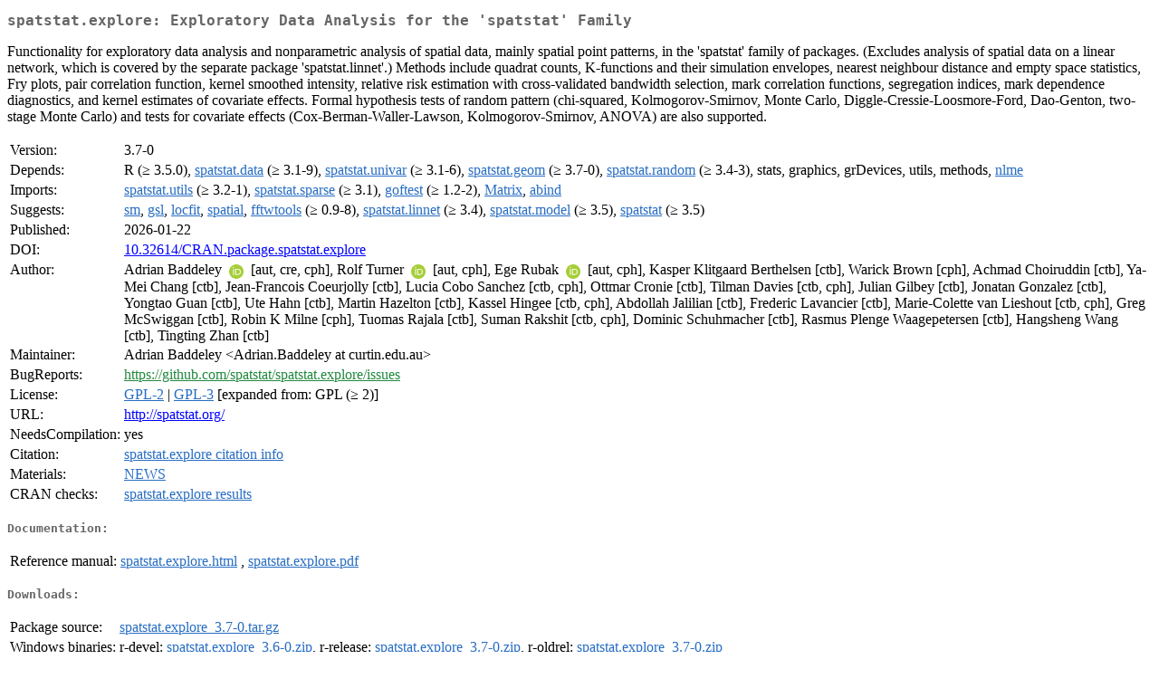

--- FILE ---
content_type: text/html
request_url: https://cran.stat.unipd.it/web/packages/spatstat.explore/index.html
body_size: 3789
content:
<!DOCTYPE html>
<html>
<head>
<title>CRAN: Package spatstat.explore</title>
<link rel="canonical" href="https://CRAN.R-project.org/package=spatstat.explore"/>
<link rel="stylesheet" type="text/css" href="../../CRAN_web.css" />
<meta http-equiv="Content-Type" content="text/html; charset=utf-8" />
<meta name="viewport" content="width=device-width, initial-scale=1.0, user-scalable=yes"/>
<meta name="citation_title" content="Exploratory Data Analysis for the 'spatstat' Family [R package spatstat.explore version 3.7-0]" />
<meta name="citation_author1" content="Adrian Baddeley" />
<meta name="citation_author2" content="Rolf Turner" />
<meta name="citation_author3" content="Ege Rubak" />
<meta name="citation_publication_date" content="2026-01-22" />
<meta name="citation_public_url" content="https://CRAN.R-project.org/package=spatstat.explore" />
<meta name="DC.identifier" content="https://CRAN.R-project.org/package=spatstat.explore" />
<meta name="DC.publisher" content="Comprehensive R Archive Network (CRAN)" />
<meta name="twitter:card" content="summary" />
<meta property="og:title" content="spatstat.explore: Exploratory Data Analysis for the 'spatstat' Family" />
<meta property="og:description" content="Functionality for exploratory data analysis and nonparametric analysis of spatial data, mainly spatial point patterns, in the 'spatstat' family of packages. (Excludes analysis of spatial data on a linear network, which is covered by the separate package 'spatstat.linnet'.) Methods include quadrat counts, K-functions and their simulation envelopes, nearest neighbour distance and empty space statistics, Fry plots, pair correlation function, kernel smoothed intensity, relative risk estimation with cross-validated bandwidth selection, mark correlation functions, segregation indices, mark dependence diagnostics, and kernel estimates of covariate effects. Formal hypothesis tests of random pattern (chi-squared, Kolmogorov-Smirnov, Monte Carlo, Diggle-Cressie-Loosmore-Ford, Dao-Genton, two-stage Monte Carlo) and tests for covariate effects (Cox-Berman-Waller-Lawson, Kolmogorov-Smirnov, ANOVA) are also supported." />
<meta property="og:image" content="https://CRAN.R-project.org/CRANlogo.png" />
<meta property="og:type" content="website" />
<meta property="og:url" content="https://CRAN.R-project.org/package=spatstat.explore" />
<style type="text/css">
  table td { vertical-align: top; }
</style>
</head>
<body>
<div class="container">
<h2>spatstat.explore: Exploratory Data Analysis for the 'spatstat' Family</h2>
<p>Functionality for exploratory data analysis and nonparametric analysis of
	     spatial data, mainly spatial point patterns,
	     in the 'spatstat' family of packages.
	     (Excludes analysis of spatial data on a linear network,
	     which is covered by the separate package 'spatstat.linnet'.)
	     Methods include quadrat counts, K-functions and their simulation envelopes, nearest neighbour distance and empty space statistics, Fry plots, pair correlation function, kernel smoothed intensity, relative risk estimation with cross-validated bandwidth selection, mark correlation functions, segregation indices, mark dependence diagnostics, and kernel estimates of covariate effects. Formal hypothesis tests of random pattern (chi-squared, Kolmogorov-Smirnov, Monte Carlo, Diggle-Cressie-Loosmore-Ford, Dao-Genton, two-stage Monte Carlo) and tests for covariate effects (Cox-Berman-Waller-Lawson, Kolmogorov-Smirnov, ANOVA) are also supported.</p>
<table>
<tr>
<td>Version:</td>
<td>3.7-0</td>
</tr>
<tr>
<td>Depends:</td>
<td>R (&ge; 3.5.0), <a href="../spatstat.data/index.html"><span class="CRAN">spatstat.data</span></a> (&ge; 3.1-9), <a href="../spatstat.univar/index.html"><span class="CRAN">spatstat.univar</span></a> (&ge;
3.1-6), <a href="../spatstat.geom/index.html"><span class="CRAN">spatstat.geom</span></a> (&ge; 3.7-0), <a href="../spatstat.random/index.html"><span class="CRAN">spatstat.random</span></a> (&ge; 3.4-3), stats, graphics, grDevices, utils, methods, <a href="../nlme/index.html"><span class="CRAN">nlme</span></a></td>
</tr>
<tr>
<td>Imports:</td>
<td><a href="../spatstat.utils/index.html"><span class="CRAN">spatstat.utils</span></a> (&ge; 3.2-1), <a href="../spatstat.sparse/index.html"><span class="CRAN">spatstat.sparse</span></a> (&ge; 3.1), <a href="../goftest/index.html"><span class="CRAN">goftest</span></a> (&ge; 1.2-2), <a href="../Matrix/index.html"><span class="CRAN">Matrix</span></a>, <a href="../abind/index.html"><span class="CRAN">abind</span></a></td>
</tr>
<tr>
<td>Suggests:</td>
<td><a href="../sm/index.html"><span class="CRAN">sm</span></a>, <a href="../gsl/index.html"><span class="CRAN">gsl</span></a>, <a href="../locfit/index.html"><span class="CRAN">locfit</span></a>, <a href="../spatial/index.html"><span class="CRAN">spatial</span></a>, <a href="../fftwtools/index.html"><span class="CRAN">fftwtools</span></a> (&ge; 0.9-8), <a href="../spatstat.linnet/index.html"><span class="CRAN">spatstat.linnet</span></a> (&ge; 3.4), <a href="../spatstat.model/index.html"><span class="CRAN">spatstat.model</span></a> (&ge; 3.5), <a href="../spatstat/index.html"><span class="CRAN">spatstat</span></a> (&ge;
3.5)</td>
</tr>
<tr>
<td>Published:</td>
<td>2026-01-22</td>
</tr>
<tr>
<td>DOI:</td>
<td><a href="https://doi.org/10.32614/CRAN.package.spatstat.explore">10.32614/CRAN.package.spatstat.explore</a></td>
</tr>
<tr>
<td>Author:</td>
<td>Adrian Baddeley <a href="https://orcid.org/0000-0001-9499-8382" target="_top"><img alt="ORCID iD" src="../../orcid.svg" style="width:16px; height:16px; margin-left:4px; margin-right:4px; vertical-align:middle" /></a>
    [aut, cre, cph],
  Rolf Turner <a href="https://orcid.org/0000-0001-5521-5218" target="_top"><img alt="ORCID iD" src="../../orcid.svg" style="width:16px; height:16px; margin-left:4px; margin-right:4px; vertical-align:middle" /></a> [aut,
    cph],
  Ege Rubak <a href="https://orcid.org/0000-0002-6675-533X" target="_top"><img alt="ORCID iD" src="../../orcid.svg" style="width:16px; height:16px; margin-left:4px; margin-right:4px; vertical-align:middle" /></a> [aut,
    cph],
  Kasper Klitgaard Berthelsen [ctb],
  Warick Brown [cph],
  Achmad Choiruddin [ctb],
  Ya-Mei Chang [ctb],
  Jean-Francois Coeurjolly [ctb],
  Lucia Cobo Sanchez [ctb, cph],
  Ottmar Cronie [ctb],
  Tilman Davies [ctb, cph],
  Julian Gilbey [ctb],
  Jonatan Gonzalez [ctb],
  Yongtao Guan [ctb],
  Ute Hahn [ctb],
  Martin Hazelton [ctb],
  Kassel Hingee [ctb, cph],
  Abdollah Jalilian [ctb],
  Frederic Lavancier [ctb],
  Marie-Colette van Lieshout [ctb, cph],
  Greg McSwiggan [ctb],
  Robin K Milne [cph],
  Tuomas Rajala [ctb],
  Suman Rakshit [ctb, cph],
  Dominic Schuhmacher [ctb],
  Rasmus Plenge Waagepetersen [ctb],
  Hangsheng Wang [ctb],
  Tingting Zhan [ctb]</td>
</tr>
<tr>
<td>Maintainer:</td>
<td>Adrian Baddeley  &#x3c;&#x41;&#x64;&#x72;&#x69;&#x61;&#x6e;&#x2e;&#x42;&#x61;&#x64;&#x64;&#x65;&#x6c;&#x65;&#x79;&#x20;&#x61;&#x74;&#x20;&#x63;&#x75;&#x72;&#x74;&#x69;&#x6e;&#x2e;&#x65;&#x64;&#x75;&#x2e;&#x61;&#x75;&#x3e;</td>
</tr>
<tr>
<td>BugReports:</td>
<td><a href="https://github.com/spatstat/spatstat.explore/issues" target="_top"><span class="GitHub">https://github.com/spatstat/spatstat.explore/issues</span></a></td>
</tr>
<tr>
<td>License:</td>
<td><a href="../../licenses/GPL-2"><span class="CRAN">GPL-2</span></a> | <a href="../../licenses/GPL-3"><span class="CRAN">GPL-3</span></a> [expanded from: GPL (&ge; 2)]</td>
</tr>
<tr>
<td>URL:</td>
<td><a href="http://spatstat.org/" target="_top">http://spatstat.org/</a></td>
</tr>
<tr>
<td>NeedsCompilation:</td>
<td>yes</td>
</tr>
<tr>
<td>Citation:</td>
<td><a href="citation.html"><span class="CRAN">spatstat.explore citation info</span></a> </td>
</tr>
<tr>
<td>Materials:</td>
<td><a href="NEWS"><span class="CRAN">NEWS</span></a> </td>
</tr>
<tr>
<td>CRAN&nbsp;checks:</td>
<td><a href="../../checks/check_results_spatstat.explore.html"><span class="CRAN">spatstat.explore results</span></a></td>
</tr>
</table>
<h4>Documentation:</h4>
<table>
<tr>
<td>Reference&nbsp;manual:</td>
<td>
 <a href="refman/spatstat.explore.html"><span class="CRAN">spatstat.explore.html</span></a> ,  <a href="spatstat.explore.pdf"><span class="CRAN">spatstat.explore.pdf</span></a> 
</td>
</tr>
</table>
<h4>Downloads:</h4>
<table>
<tr>
<td> Package&nbsp;source: </td>
<td> <a href="../../../src/contrib/spatstat.explore_3.7-0.tar.gz"> <span class="CRAN"> spatstat.explore_3.7-0.tar.gz </span> </a> </td>
</tr>
<tr>
<td> Windows&nbsp;binaries: </td>
<td> r-devel: <a href="../../../bin/windows/contrib/4.6/spatstat.explore_3.6-0.zip"><span class="CRAN">spatstat.explore_3.6-0.zip</span></a>, r-release: <a href="../../../bin/windows/contrib/4.5/spatstat.explore_3.7-0.zip"><span class="CRAN">spatstat.explore_3.7-0.zip</span></a>, r-oldrel: <a href="../../../bin/windows/contrib/4.4/spatstat.explore_3.7-0.zip"><span class="CRAN">spatstat.explore_3.7-0.zip</span></a> </td>
</tr>
<tr>
<td> macOS&nbsp;binaries: </td>
<td> r-release (arm64): <a href="../../../bin/macosx/big-sur-arm64/contrib/4.5/spatstat.explore_3.7-0.tgz"><span class="CRAN">spatstat.explore_3.7-0.tgz</span></a>, r-oldrel (arm64): <a href="../../../bin/macosx/big-sur-arm64/contrib/4.4/spatstat.explore_3.7-0.tgz"><span class="CRAN">spatstat.explore_3.7-0.tgz</span></a>, r-release (x86_64): <a href="../../../bin/macosx/big-sur-x86_64/contrib/4.5/spatstat.explore_3.7-0.tgz"><span class="CRAN">spatstat.explore_3.7-0.tgz</span></a>, r-oldrel (x86_64): <a href="../../../bin/macosx/big-sur-x86_64/contrib/4.4/spatstat.explore_3.7-0.tgz"><span class="CRAN">spatstat.explore_3.7-0.tgz</span></a> </td>
</tr>
<tr>
<td> Old&nbsp;sources: </td>
<td> <a href="https://CRAN.R-project.org/src/contrib/Archive/spatstat.explore"> <span class="CRAN"> spatstat.explore archive </span> </a> </td>
</tr>
</table>
<h4>Reverse dependencies:</h4>
<table>
<tr>
<td>Reverse&nbsp;depends:</td>
<td><a href="../dbmss/index.html"><span class="CRAN">dbmss</span></a>, <a href="../globalKinhom/index.html"><span class="CRAN">globalKinhom</span></a>, <a href="../spatstat/index.html"><span class="CRAN">spatstat</span></a>, <a href="../spatstat.gui/index.html"><span class="CRAN">spatstat.gui</span></a>, <a href="../spatstat.Knet/index.html"><span class="CRAN">spatstat.Knet</span></a>, <a href="../spatstat.linnet/index.html"><span class="CRAN">spatstat.linnet</span></a>, <a href="../spatstat.local/index.html"><span class="CRAN">spatstat.local</span></a>, <a href="../spatstat.model/index.html"><span class="CRAN">spatstat.model</span></a></td>
</tr>
<tr>
<td>Reverse&nbsp;imports:</td>
<td><a href="https://www.bioconductor.org/packages/release/bioc/html/DESpace.html" target="_top"><span class="BioC">DESpace</span></a>, <a href="../divent/index.html"><span class="CRAN">divent</span></a>, <a href="../dpcR/index.html"><span class="CRAN">dpcR</span></a>, <a href="../ecespa/index.html"><span class="CRAN">ecespa</span></a>, <a href="../ETAS/index.html"><span class="CRAN">ETAS</span></a>, <a href="../ForestGapR/index.html"><span class="CRAN">ForestGapR</span></a>, <a href="../funkycells/index.html"><span class="CRAN">funkycells</span></a>, <a href="../geocausal/index.html"><span class="CRAN">geocausal</span></a>, <a href="../groupedHyperframe/index.html"><span class="CRAN">groupedHyperframe</span></a>, <a href="../highriskzone/index.html"><span class="CRAN">highriskzone</span></a>, <a href="../idar/index.html"><span class="CRAN">idar</span></a>, <a href="../IDSpatialStats/index.html"><span class="CRAN">IDSpatialStats</span></a>, <a href="../kanova/index.html"><span class="CRAN">kanova</span></a>, <a href="../kernstadapt/index.html"><span class="CRAN">kernstadapt</span></a>, <a href="../lacunaritycovariance/index.html"><span class="CRAN">lacunaritycovariance</span></a>, <a href="../ldmppr/index.html"><span class="CRAN">ldmppr</span></a>, <a href="../lgcp/index.html"><span class="CRAN">lgcp</span></a>, <a href="https://www.bioconductor.org/packages/release/bioc/html/lisaClust.html" target="_top"><span class="BioC">lisaClust</span></a>, <a href="../markstat/index.html"><span class="CRAN">markstat</span></a>, <a href="../mascarade/index.html"><span class="CRAN">mascarade</span></a>, <a href="../mxfda/index.html"><span class="CRAN">mxfda</span></a>, <a href="../NTSS/index.html"><span class="CRAN">NTSS</span></a>, <a href="../onpoint/index.html"><span class="CRAN">onpoint</span></a>, <a href="../ppmlasso/index.html"><span class="CRAN">ppmlasso</span></a>, <a href="../rcarbon/index.html"><span class="CRAN">rcarbon</span></a>, <a href="../replicatedpp2w/index.html"><span class="CRAN">replicatedpp2w</span></a>, <a href="https://www.bioconductor.org/packages/release/bioc/html/scider.html" target="_top"><span class="BioC">scider</span></a>, <a href="../selectspm/index.html"><span class="CRAN">selectspm</span></a>, <a href="../Seurat/index.html"><span class="CRAN">Seurat</span></a>, <a href="../shar/index.html"><span class="CRAN">shar</span></a>, <a href="../smacpod/index.html"><span class="CRAN">smacpod</span></a>, <a href="https://www.bioconductor.org/packages/release/bioc/html/sosta.html" target="_top"><span class="BioC">sosta</span></a>, <a href="https://www.bioconductor.org/packages/release/bioc/html/SpaceMarkers.html" target="_top"><span class="BioC">SpaceMarkers</span></a>, <a href="../sparr/index.html"><span class="CRAN">sparr</span></a>, <a href="https://www.bioconductor.org/packages/release/bioc/html/spatialFDA.html" target="_top"><span class="BioC">spatialFDA</span></a>, <a href="../spatialTIME/index.html"><span class="CRAN">spatialTIME</span></a>, <a href="../spatsurv/index.html"><span class="CRAN">spatsurv</span></a>, <a href="https://www.bioconductor.org/packages/release/bioc/html/SPIAT.html" target="_top"><span class="BioC">SPIAT</span></a>, <a href="https://www.bioconductor.org/packages/release/bioc/html/spicyR.html" target="_top"><span class="BioC">spicyR</span></a>, <a href="https://www.bioconductor.org/packages/release/bioc/html/Statial.html" target="_top"><span class="BioC">Statial</span></a>, <a href="../stlnpp/index.html"><span class="CRAN">stlnpp</span></a>, <a href="../stopp/index.html"><span class="CRAN">stopp</span></a>, <a href="../stpp/index.html"><span class="CRAN">stpp</span></a>, <a href="../TCIU/index.html"><span class="CRAN">TCIU</span></a>, <a href="../tectonicr/index.html"><span class="CRAN">tectonicr</span></a>, <a href="../tlsR/index.html"><span class="CRAN">tlsR</span></a>, <a href="../trip/index.html"><span class="CRAN">trip</span></a>, <a href="../ttbary/index.html"><span class="CRAN">ttbary</span></a></td>
</tr>
<tr>
<td>Reverse&nbsp;suggests:</td>
<td><a href="../GET/index.html"><span class="CRAN">GET</span></a>, <a href="https://www.bioconductor.org/packages/release/bioc/html/nipalsMCIA.html" target="_top"><span class="BioC">nipalsMCIA</span></a>, <a href="../RRgeo/index.html"><span class="CRAN">RRgeo</span></a>, <a href="../spatialEco/index.html"><span class="CRAN">spatialEco</span></a>, <a href="../spatstat.data/index.html"><span class="CRAN">spatstat.data</span></a>, <a href="../spatstat.geom/index.html"><span class="CRAN">spatstat.geom</span></a>, <a href="../spatstat.random/index.html"><span class="CRAN">spatstat.random</span></a>, <a href="../trajectories/index.html"><span class="CRAN">trajectories</span></a></td>
</tr>
</table>
<h4>Linking:</h4>
<p>Please use the canonical form
<a href="https://CRAN.R-project.org/package=spatstat.explore"><span class="CRAN"><samp>https://CRAN.R-project.org/package=spatstat.explore</samp></span></a>
to link to this page.</p>
</div>
</body>
</html>
